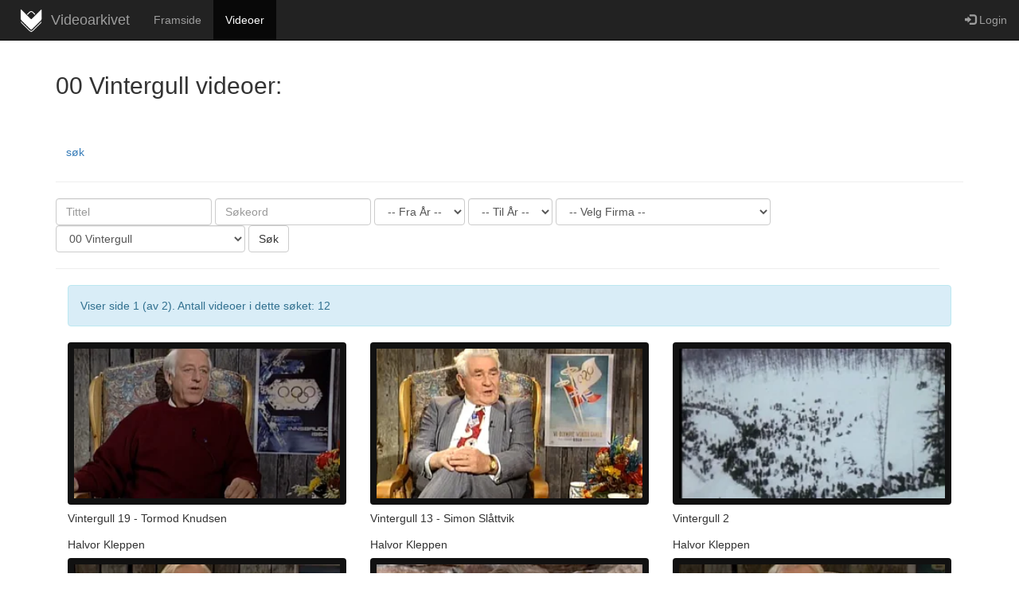

--- FILE ---
content_type: text/html; charset=UTF-8
request_url: http://videoarkivet.no/website/index.php?cid=70
body_size: 5874
content:
<!DOCTYPE html>
<html lang="en">
  <head>
    <title>Videoarkivets videoer</title>
      <meta charset="utf-8">
    <meta name="viewport" content="width=device-width, initial-scale=1">
    <link rel="stylesheet" href="includes/css/bootstrap.min.css">
    <script src="includes/js/jquery.min.js"></script>
    <script src="includes/js/bootstrap.min.js"></script>
    <link href="css/login.css" rel="stylesheet" type="text/css">
    <link href="css/menu.css" rel="stylesheet" type="text/css">
    <script>
        function user_fav(vid,status){
          $('#loading').show();
          var url = "user_fav.php";
          var data = {"vid":vid,"status":status};
          $.post(url, data, function(html){
            $('#vid-fav-'+vid).html(html);
            $('#loading').hide();
          })
        }
      </script>
  </head>
  <body>
    <link rel="stylesheet" href="includes/css/bootstrap.min.css">
<style>
.navbar-brand,
.navbar-nav li a {
    line-height: 50px;
    height: 50px;
    padding-top: 0;
}
</style>
<nav class="navbar navbar-inverse navbar-static-top">
  <div class="container-fluid">
    <div class="navbar-header">
      <button type="button" class="navbar-toggle" data-toggle="collapse" data-target="#myNavbar">
        <span class="icon-bar"></span>
        <span class="icon-bar"></span>
        <span class="icon-bar"></span>                        
      </button>
      <a class="navbar-brand" href="https://www.videoarkivet.no"><span class=""><img height="30px" HSPACE="10" src="https://www.videoarkivet.no/website/images/logo_white_icon.png">Videoarkivet</a></span>
    </div>
	<div class="collapse navbar-collapse" id="myNavbar">
    <ul class="nav navbar-nav">
      <li ><a href="https://www.videoarkivet.no/index.php">Framside</a></li>
      <li class="active"><a href="https://www.videoarkivet.no/website/index.php">Videoer</a></li>
            <!-- <li class="dropdown"><a class="dropdown-toggle" data-toggle="dropdown" href="#">Page 1 <span class="caret"></span></a>
        <ul class="dropdown-menu">
          <li><a href="#">Page 1-1</a></li>
          <li><a href="#">Page 1-2</a></li>
          <li><a href="#">Page 1-3</a></li>
        </ul>
      </li> -->
    </ul>
    <ul class="nav navbar-nav navbar-right">
              <li><a href="https://www.videoarkivet.no/website/signin.php"><span class="glyphicon glyphicon-log-in"></span> Login</a></li>
            </ul>
  </div>
</div>
</nav>    <div class="container">
      <p>
          <h2>00 Vintergull videoer:
                      </h2><br><br><button type="button" data-toggle="collapse" class="btn btn-link" data-target="#search"> søk</button>
          <hr>

      </p>
    <div id="search" class="">
      <div class="row col-md-12">
        <form class="form-inline" role="form" method="post" action="index.php">
          <div class="form-group">
            <!-- <label for="title">:</label> -->
            <input placeholder="Tittel" type="text" value="" class="form-control" name="title">
          </div>
          <div class="form-group">
            <!-- <label for="pwd">Søkeord:</label> -->
            <input placeholder="Søkeord" type="text" value="" class="form-control" name="keyword">
          </div>
          <div class="form-group">
            <!-- <label for="pwd">Fra:</label> -->
            <select class="form-control" name="from_year">
            <option value="">-- Fra År --</option>
                            <option
                                 value="1924">1924</option>
                                <option
                                 value="1925">1925</option>
                                <option
                                 value="1926">1926</option>
                                <option
                                 value="1927">1927</option>
                                <option
                                 value="1928">1928</option>
                                <option
                                 value="1929">1929</option>
                                <option
                                 value="1930">1930</option>
                                <option
                                 value="1931">1931</option>
                                <option
                                 value="1932">1932</option>
                                <option
                                 value="1933">1933</option>
                                <option
                                 value="1934">1934</option>
                                <option
                                 value="1935">1935</option>
                                <option
                                 value="1936">1936</option>
                                <option
                                 value="1937">1937</option>
                                <option
                                 value="1938">1938</option>
                                <option
                                 value="1939">1939</option>
                                <option
                                 value="1940">1940</option>
                                <option
                                 value="1941">1941</option>
                                <option
                                 value="1942">1942</option>
                                <option
                                 value="1943">1943</option>
                                <option
                                 value="1944">1944</option>
                                <option
                                 value="1945">1945</option>
                                <option
                                 value="1946">1946</option>
                                <option
                                 value="1947">1947</option>
                                <option
                                 value="1948">1948</option>
                                <option
                                 value="1949">1949</option>
                                <option
                                 value="1950">1950</option>
                                <option
                                 value="1951">1951</option>
                                <option
                                 value="1952">1952</option>
                                <option
                                 value="1953">1953</option>
                                <option
                                 value="1954">1954</option>
                                <option
                                 value="1955">1955</option>
                                <option
                                 value="1956">1956</option>
                                <option
                                 value="1957">1957</option>
                                <option
                                 value="1958">1958</option>
                                <option
                                 value="1959">1959</option>
                                <option
                                 value="1960">1960</option>
                                <option
                                 value="1961">1961</option>
                                <option
                                 value="1962">1962</option>
                                <option
                                 value="1963">1963</option>
                                <option
                                 value="1964">1964</option>
                                <option
                                 value="1965">1965</option>
                                <option
                                 value="1966">1966</option>
                                <option
                                 value="1967">1967</option>
                                <option
                                 value="1968">1968</option>
                                <option
                                 value="1969">1969</option>
                                <option
                                 value="1970">1970</option>
                                <option
                                 value="1971">1971</option>
                                <option
                                 value="1972">1972</option>
                                <option
                                 value="1973">1973</option>
                                <option
                                 value="1974">1974</option>
                                <option
                                 value="1975">1975</option>
                                <option
                                 value="1976">1976</option>
                                <option
                                 value="1977">1977</option>
                                <option
                                 value="1978">1978</option>
                                <option
                                 value="1979">1979</option>
                                <option
                                 value="1980">1980</option>
                                <option
                                 value="1981">1981</option>
                                <option
                                 value="1982">1982</option>
                                <option
                                 value="1983">1983</option>
                                <option
                                 value="1984">1984</option>
                                <option
                                 value="1985">1985</option>
                                <option
                                 value="1986">1986</option>
                                <option
                                 value="1987">1987</option>
                                <option
                                 value="1988">1988</option>
                                <option
                                 value="1989">1989</option>
                                <option
                                 value="1990">1990</option>
                                <option
                                 value="1991">1991</option>
                                <option
                                 value="1992">1992</option>
                                <option
                                 value="1993">1993</option>
                                <option
                                 value="1994">1994</option>
                                <option
                                 value="1995">1995</option>
                                <option
                                 value="1996">1996</option>
                                <option
                                 value="1997">1997</option>
                                <option
                                 value="1998">1998</option>
                                <option
                                 value="1999">1999</option>
                                <option
                                 value="2000">2000</option>
                                <option
                                 value="2001">2001</option>
                                <option
                                 value="2002">2002</option>
                                <option
                                 value="2003">2003</option>
                                <option
                                 value="2004">2004</option>
                                <option
                                 value="2005">2005</option>
                                <option
                                 value="2006">2006</option>
                                <option
                                 value="2007">2007</option>
                                <option
                                 value="2008">2008</option>
                                <option
                                 value="2009">2009</option>
                                <option
                                 value="2010">2010</option>
                                <option
                                 value="2011">2011</option>
                                <option
                                 value="2012">2012</option>
                                <option
                                 value="2013">2013</option>
                                <option
                                 value="2014">2014</option>
                                <option
                                 value="2015">2015</option>
                                <option
                                 value="2016">2016</option>
                                <option
                                 value="2017">2017</option>
                                <option
                                 value="2018">2018</option>
                                <option
                                 value="2019">2019</option>
                                <option
                                 value="2020">2020</option>
                                <option
                                 value="2021">2021</option>
                                <option
                                 value="2022">2022</option>
                                <option
                                 value="2023">2023</option>
                            </select>
          </div>
          <div class="form-group">
            <!-- <label for="pwd">Til:</label> -->
            <select class="form-control" name="to_year">
            <option value="">-- Til År --</option>
                            <option 
                                 value="1924">1924</option>
                                <option 
                                 value="1925">1925</option>
                                <option 
                                 value="1926">1926</option>
                                <option 
                                 value="1927">1927</option>
                                <option 
                                 value="1928">1928</option>
                                <option 
                                 value="1929">1929</option>
                                <option 
                                 value="1930">1930</option>
                                <option 
                                 value="1931">1931</option>
                                <option 
                                 value="1932">1932</option>
                                <option 
                                 value="1933">1933</option>
                                <option 
                                 value="1934">1934</option>
                                <option 
                                 value="1935">1935</option>
                                <option 
                                 value="1936">1936</option>
                                <option 
                                 value="1937">1937</option>
                                <option 
                                 value="1938">1938</option>
                                <option 
                                 value="1939">1939</option>
                                <option 
                                 value="1940">1940</option>
                                <option 
                                 value="1941">1941</option>
                                <option 
                                 value="1942">1942</option>
                                <option 
                                 value="1943">1943</option>
                                <option 
                                 value="1944">1944</option>
                                <option 
                                 value="1945">1945</option>
                                <option 
                                 value="1946">1946</option>
                                <option 
                                 value="1947">1947</option>
                                <option 
                                 value="1948">1948</option>
                                <option 
                                 value="1949">1949</option>
                                <option 
                                 value="1950">1950</option>
                                <option 
                                 value="1951">1951</option>
                                <option 
                                 value="1952">1952</option>
                                <option 
                                 value="1953">1953</option>
                                <option 
                                 value="1954">1954</option>
                                <option 
                                 value="1955">1955</option>
                                <option 
                                 value="1956">1956</option>
                                <option 
                                 value="1957">1957</option>
                                <option 
                                 value="1958">1958</option>
                                <option 
                                 value="1959">1959</option>
                                <option 
                                 value="1960">1960</option>
                                <option 
                                 value="1961">1961</option>
                                <option 
                                 value="1962">1962</option>
                                <option 
                                 value="1963">1963</option>
                                <option 
                                 value="1964">1964</option>
                                <option 
                                 value="1965">1965</option>
                                <option 
                                 value="1966">1966</option>
                                <option 
                                 value="1967">1967</option>
                                <option 
                                 value="1968">1968</option>
                                <option 
                                 value="1969">1969</option>
                                <option 
                                 value="1970">1970</option>
                                <option 
                                 value="1971">1971</option>
                                <option 
                                 value="1972">1972</option>
                                <option 
                                 value="1973">1973</option>
                                <option 
                                 value="1974">1974</option>
                                <option 
                                 value="1975">1975</option>
                                <option 
                                 value="1976">1976</option>
                                <option 
                                 value="1977">1977</option>
                                <option 
                                 value="1978">1978</option>
                                <option 
                                 value="1979">1979</option>
                                <option 
                                 value="1980">1980</option>
                                <option 
                                 value="1981">1981</option>
                                <option 
                                 value="1982">1982</option>
                                <option 
                                 value="1983">1983</option>
                                <option 
                                 value="1984">1984</option>
                                <option 
                                 value="1985">1985</option>
                                <option 
                                 value="1986">1986</option>
                                <option 
                                 value="1987">1987</option>
                                <option 
                                 value="1988">1988</option>
                                <option 
                                 value="1989">1989</option>
                                <option 
                                 value="1990">1990</option>
                                <option 
                                 value="1991">1991</option>
                                <option 
                                 value="1992">1992</option>
                                <option 
                                 value="1993">1993</option>
                                <option 
                                 value="1994">1994</option>
                                <option 
                                 value="1995">1995</option>
                                <option 
                                 value="1996">1996</option>
                                <option 
                                 value="1997">1997</option>
                                <option 
                                 value="1998">1998</option>
                                <option 
                                 value="1999">1999</option>
                                <option 
                                 value="2000">2000</option>
                                <option 
                                 value="2001">2001</option>
                                <option 
                                 value="2002">2002</option>
                                <option 
                                 value="2003">2003</option>
                                <option 
                                 value="2004">2004</option>
                                <option 
                                 value="2005">2005</option>
                                <option 
                                 value="2006">2006</option>
                                <option 
                                 value="2007">2007</option>
                                <option 
                                 value="2008">2008</option>
                                <option 
                                 value="2009">2009</option>
                                <option 
                                 value="2010">2010</option>
                                <option 
                                 value="2011">2011</option>
                                <option 
                                 value="2012">2012</option>
                                <option 
                                 value="2013">2013</option>
                                <option 
                                 value="2014">2014</option>
                                <option 
                                 value="2015">2015</option>
                                <option 
                                 value="2016">2016</option>
                                <option 
                                 value="2017">2017</option>
                                <option 
                                 value="2018">2018</option>
                                <option 
                                 value="2019">2019</option>
                                <option 
                                 value="2020">2020</option>
                                <option 
                                 value="2021">2021</option>
                                <option 
                                 value="2022">2022</option>
                                <option 
                                 value="2023">2023</option>
                            </select>
          </div>
          <div class="form-group">
            <!-- <label for="pwd">Kunder:</label> -->
            <select class="form-control" name="customer">
            <option value="">-- Velg Firma --</option>
                            <option 
                                 value="1">Statkraft</option>
                                <option 
                                 value="2">Hjardal Kommune</option>
                                <option 
                                 value="4">Skagerak Energi</option>
                                <option 
                                 value="6">&Oslash;st-Telemarkens Brukseierforening</option>
                                <option 
                                 value="7">Seljord Kommune</option>
                                <option 
                                 value="9">Tinn Kommune</option>
                                <option 
                                 value="10">Statnett</option>
                                <option 
                                 value="13">Vest-Telemark Kraftlag</option>
                                <option 
                                 value="16">Vest-Telemark Museum</option>
                                <option 
                                 value="18">Tokke Kommune</option>
                                <option 
                                 value="36">Vinje Kommune</option>
                                <option 
                                 value="20">Drangedal Kommune</option>
                                <option 
                                 value="21">Telemark Bilruter AS</option>
                                <option 
                                 value="34">&Oslash;vrige</option>
                                <option 
                                 value="24">Tinfos</option>
                                <option 
                                 value="35">Notodden Blues festival</option>
                                <option 
                                 value="37">NVE</option>
                                <option 
                                 value="40">Hydro</option>
                                <option 
                                 value="42">Knut Buen</option>
                            </select>
          </div>
          <div class="form-group">
            <!-- <label for="pwd">Fra:</label> -->
            <select class="form-control" name="cid">
            <option value="">-- Kategori --</option>
            <option value="all">Alle</option>
            <option value="fav">Favoritter</option>
            <option value="fet">Featured</option>
                            <option 
                                 value="29">under arbeid</option>
                                <option 
                                 value="31">01 Kraftverk presentasjon</option>
                                <option 
                                 value="32">02 Dammer - bygging</option>
                                <option 
                                 value="33">03 Dokumentar kraftutbygging</option>
                                <option 
                                 value="34">04 Kraftrevyen</option>
                                <option 
                                 value="35">05 Kraftverkbygging</option>
                                <option 
                                 value="36">06 Skihistorie</option>
                                <option 
                                 value="37">07 Teater-revy</option>
                                <option 
                                 value="38">08 Musikk</option>
                                <option 
                                 value="39">09 Motorhistorisk</option>
                                <option 
                                 value="40">10 Presentasjon Statkraft</option>
                                <option 
                                 value="41">11 Jubileum Statkraft</option>
                                <option 
                                 value="42">12 Jubileum/minne</option>
                                <option 
                                 value="43">13 Min veg</option>
                                <option 
                                 value="44">14 Intervju/taler Statkraft</option>
                                <option 
                                 value="45">15 Dyrskun</option>
                                <option 
                                 value="46">16 Bygdefilmer og diverse</option>
                                <option 
                                 value="47">17 Mega Statkraft</option>
                                <option 
                                 value="48">18 Intern event Statkraft</option>
                                <option 
                                 value="49">19 Statkraft Insight</option>
                                <option 
                                 value="50">20 Stemne</option>
                                <option 
                                 value="51">21 Dokumentarfilm</option>
                                <option 
                                 value="52">22 Dokumentarfilm Statkrat</option>
                                <option 
                                 value="53">23 Rehabilitering  Statkraft</option>
                                <option 
                                 value="54">24 Baard Mikkelsen Statkrat</option>
                                <option 
                                 value="55">25 Kraftrevyen Statkraft</option>
                                <option 
                                 value="56">26 Linjebygging</option>
                                <option 
                                 value="57">27 Instruksjon-informasjon</option>
                                <option 
                                 value="58">28 Jord-skogbruk</option>
                                <option 
                                 value="59">29 Kunst - handverk</option>
                                <option 
                                 value="60">30 Religion</option>
                                <option 
                                 value="61">31 Industrihistorie</option>
                                <option 
                                 value="62">32 Idrett</option>
                                <option 
                                 value="63">33 Samfunn</option>
                                <option 
                                 value="64">34 Intervju - samatale</option>
                                <option 
                                 value="65">35  Statkraft Diverse</option>
                                <option 
                                 value="66">36 KragerÃ¸</option>
                                <option 
                                 value="67">37 Samferdsel</option>
                                <option 
                                 value="68">Skoler og undervisning</option>
                                <option 
                                 value="69">Kommuner</option>
                                <option 
                selected                 value="70">00 Vintergull</option>
                            </select>
          </div>
          <button type="submit" class="btn btn-default">Søk</button>
        </form>
      </div>
    </div>
      <div class="row col-md-12">
        <hr>
      </div>
      <div>&nbsp;</div>
      
      <div class="col-md-12">
        <div class="alert alert-info">
            Viser side 1 (av 2). Antall videoer i dette søket: 12        </div>
        <ul class="list-unstyled video-list-thumbs row">
                           <li class="col-md-4">
                                    <a href="video.php?vid=417" title="Vintergull 19 - Tormod Knudsen">
                     <!-- <div class="embed-responsive embed-responsive-4by3">-->
                    <!-- <iframe class="embed-responsive-item" src="https://player.vimeo.com/video/618748322" width="100%" height="400" frameborder="0" webkitallowfullscreen mozallowfullscreen allowfullscreen></iframe>  -->
                    <img width="100%" height="auto" src="http://i.vimeocdn.com/video/1260886121-75e4334f0f76e18ac31c8de0475b61936c960d66d809eba53_295x166"/>
                   <!-- </div> -->
                    </a>
                    <div style="height:30px">
                      <h5>
                        Vintergull 19 - Tormod Knudsen                      </h5>
                    </div>
                    <div style="height:15px">Halvor Kleppen</div>
                </li>
                               <li class="col-md-4">
                                    <a href="video.php?vid=413" title="Vintergull 13 - Simon Sl&aring;ttvik">
                     <!-- <div class="embed-responsive embed-responsive-4by3">-->
                    <!-- <iframe class="embed-responsive-item" src="https://player.vimeo.com/video/618747360" width="100%" height="400" frameborder="0" webkitallowfullscreen mozallowfullscreen allowfullscreen></iframe>  -->
                    <img width="100%" height="auto" src="http://i.vimeocdn.com/video/1260856401-467db525dc5c2905f6cb58efc4989a1cc277d3cb3079c2378_295x166"/>
                   <!-- </div> -->
                    </a>
                    <div style="height:30px">
                      <h5>
                        Vintergull 13 - Simon Sl&aring;ttvik                      </h5>
                    </div>
                    <div style="height:15px">Halvor Kleppen</div>
                </li>
                               <li class="col-md-4">
                                    <a href="video.php?vid=408" title="Vintergull 2">
                     <!-- <div class="embed-responsive embed-responsive-4by3">-->
                    <!-- <iframe class="embed-responsive-item" src="https://player.vimeo.com/video/543132455" width="100%" height="400" frameborder="0" webkitallowfullscreen mozallowfullscreen allowfullscreen></iframe>  -->
                    <img width="100%" height="auto" src="http://i.vimeocdn.com/video/1264508941-7e3528aa1e741537bb49ec6af96f9dd688bfcdfe9c2f788a8_295x166"/>
                   <!-- </div> -->
                    </a>
                    <div style="height:30px">
                      <h5>
                        Vintergull 2                      </h5>
                    </div>
                    <div style="height:15px">Halvor Kleppen</div>
                </li>
                               <li class="col-md-4">
                                    <a href="video.php?vid=415" title="Vintergull 15 - Sverre Stenersen">
                     <!-- <div class="embed-responsive embed-responsive-4by3">-->
                    <!-- <iframe class="embed-responsive-item" src="https://player.vimeo.com/video/618747884" width="100%" height="400" frameborder="0" webkitallowfullscreen mozallowfullscreen allowfullscreen></iframe>  -->
                    <img width="100%" height="auto" src="http://i.vimeocdn.com/video/1260885273-a81dd3d11a8fa6233ee81f4cd2fda8de0e85ae87e601e7322_295x166"/>
                   <!-- </div> -->
                    </a>
                    <div style="height:30px">
                      <h5>
                        Vintergull 15 - Sverre Stenersen                      </h5>
                    </div>
                    <div style="height:15px">Halvor Kleppen</div>
                </li>
                               <li class="col-md-4">
                                    <a href="video.php?vid=411" title="Vintergull 11 - Stein Eriksen">
                     <!-- <div class="embed-responsive embed-responsive-4by3">-->
                    <!-- <iframe class="embed-responsive-item" src="https://player.vimeo.com/video/618747094" width="100%" height="400" frameborder="0" webkitallowfullscreen mozallowfullscreen allowfullscreen></iframe>  -->
                    <img width="100%" height="auto" src="http://i.vimeocdn.com/video/1260880175-a1dd7de2a9f6b517ad23b82ca12a9a0508c89dfa0230285e7_295x166"/>
                   <!-- </div> -->
                    </a>
                    <div style="height:30px">
                      <h5>
                        Vintergull 11 - Stein Eriksen                      </h5>
                    </div>
                    <div style="height:15px">Halvor Kleppen</div>
                </li>
                               <li class="col-md-4">
                                    <a href="video.php?vid=410" title="Vintergull 9 - Arnfinn Bergmann">
                     <!-- <div class="embed-responsive embed-responsive-4by3">-->
                    <!-- <iframe class="embed-responsive-item" src="https://player.vimeo.com/video/618746730" width="100%" height="400" frameborder="0" webkitallowfullscreen mozallowfullscreen allowfullscreen></iframe>  -->
                    <img width="100%" height="auto" src="http://i.vimeocdn.com/video/1260879090-fa87d30390cd3f3b76b42b8a3d6ee54125a0cc9d8f7705a61_295x166"/>
                   <!-- </div> -->
                    </a>
                    <div style="height:30px">
                      <h5>
                        Vintergull 9 - Arnfinn Bergmann                      </h5>
                    </div>
                    <div style="height:15px">Halvor Kleppen</div>
                </li>
                               <li class="col-md-4">
                                    <a href="video.php?vid=412" title="Vintergull 12 - Hallgeir Brenden">
                     <!-- <div class="embed-responsive embed-responsive-4by3">-->
                    <!-- <iframe class="embed-responsive-item" src="https://player.vimeo.com/video/618747198" width="100%" height="400" frameborder="0" webkitallowfullscreen mozallowfullscreen allowfullscreen></iframe>  -->
                    <img width="100%" height="auto" src="http://i.vimeocdn.com/video/1260880586-f6f2e5a14a53a93bda95a194c99723be864e9ec96aa8a76dd_295x166"/>
                   <!-- </div> -->
                    </a>
                    <div style="height:30px">
                      <h5>
                        Vintergull 12 - Hallgeir Brenden                      </h5>
                    </div>
                    <div style="height:15px"></div>
                </li>
                               <li class="col-md-4">
                                    <a href="video.php?vid=409" title="Vintergull 6 - Petter Hugsted">
                     <!-- <div class="embed-responsive embed-responsive-4by3">-->
                    <!-- <iframe class="embed-responsive-item" src="https://player.vimeo.com/video/618746124" width="100%" height="400" frameborder="0" webkitallowfullscreen mozallowfullscreen allowfullscreen></iframe>  -->
                    <img width="100%" height="auto" src="http://i.vimeocdn.com/video/1260866006-4598dd789a94e9faa841fb96ff8ece561a693fd9f09e114cf_295x166"/>
                   <!-- </div> -->
                    </a>
                    <div style="height:30px">
                      <h5>
                        Vintergull 6 - Petter Hugsted                      </h5>
                    </div>
                    <div style="height:15px">halvor Kleppen</div>
                </li>
                               <li class="col-md-4">
                                    <a href="video.php?vid=416" title="Vintergull 16 - H&aring;kon Brusveen">
                     <!-- <div class="embed-responsive embed-responsive-4by3">-->
                    <!-- <iframe class="embed-responsive-item" src="https://player.vimeo.com/video/618748177" width="100%" height="400" frameborder="0" webkitallowfullscreen mozallowfullscreen allowfullscreen></iframe>  -->
                    <img width="100%" height="auto" src="http://i.vimeocdn.com/video/1260885856-046f072e9499b3eed48b0456e77466a72d056172bbd929e7f_295x166"/>
                   <!-- </div> -->
                    </a>
                    <div style="height:30px">
                      <h5>
                        Vintergull 16 - H&aring;kon Brusveen                      </h5>
                    </div>
                    <div style="height:15px">Halvor Kleppen</div>
                </li>
                      </ul>

        <div style="word-spacing: 8px"><div class="pagination"><span class="disabled">Forrige </span><span class="current"> 1 </span><a href="index.php?cid=70&&page=2"> 2 </a><a href="index.php?cid=70&&page=2"> Neste</a></div>
</div>

      </div>
    </div>
    <div id="loading">
        <img alt="" id="load_image" src="includes/images/loader6.gif">
    </div>
<link rel="stylesheet" href="https://www.videoarkivet.no/website/css/footer-distributed-with-address-and-phones.css">
  <link rel="stylesheet" href="https://www.videoarkivet.no/website/includes/css/font-awesome.min.css">
  <footer class="footer-distributed">
      <div class="footer-left">
        <h3><img height="60px" src="https://www.videoarkivet.no/website/images/logo_white_small.png"></h3>
        <p class="footer-links">
          <a href="http://www.videoarkivet.no">Webside</a>
          �
          <a href="#">Lavine</a>
          �
          <a href="#">Kunder</a>
          �
          <a href="#">Om oss</a>
          �
          <a href="#">Linker</a>
          �
          <a href="#">Kontakt</a>
        </p>
        <p class="footer-company-name">Videoarkivet &copy; 2016</p>
      </div>
      <div class="footer-center">

        <div>
          <i class="fa fa-map-marker"></i>
          <p>Posthusbakken 7<br>Seljord, Norway</p>
        </div>

        <div>
          <i class="fa fa-phone"></i>
          <p>917 92 737</p>
        </div>

        <div>
          <i class="fa fa-envelope"></i>
          <p><a href="mailto:post@videoarkivet.no">post@videoarkivet.no</a></p>
        </div>
      </div>
      <div class="footer-right">
        <p class="footer-company-about">
          Videoarkivet sin oppgave er � samle inn - bevare og gj�re gamle filmer lett tilgjengelige. Form�let er � vise filmer som stort sett er glemt, men likevel har stor verdi i historisk sammenheng.
        </p>

        <div class="footer-icons">

          <a href="#"><i class="fa fa-facebook"></i></a>
          <a href="#"><i class="fa fa-twitter"></i></a>
          <a href="#"><i class="fa fa-linkedin"></i></a>
          <a href="#"><i class="fa fa-github"></i></a>

        </div>
      </div>
  </footer>
  </body>
  <style>
    #loading {
        background-color: white;
        bottom: 0;
        left: 0;
        margin: 0 auto;
        opacity: 0.5;
        overflow: hidden;
        padding: 0;
        position: fixed;
        right: 0;
        top: 0;
        z-index: 1000;
        display: none;
    }
    #load_image{
        left: 50%;
        top: 50%;
        position: fixed;
    }
    .icon-white {
        color: #fff;
        float: right;
    }

    .pagination {
      float: right;
      height: 36px;
      margin: 18px 0;
      margin-right: 10px;
    }

	.pagination a, {
      float: left;
      padding: 0 14px;
      line-height: 34px;
      text-decoration: none;
      border: 1px solid #ddd;
      border-left-width: 1;
    }

    .glyphicon-refresh-animate {
        -animation: spin .7s infinite linear;
        -ms-animation: spin .7s infinite linear;
        -webkit-animation: spinw .7s infinite linear;
        -moz-animation: spinm .7s infinite linear;
    }

    @keyframes spin {
        from { transform: scale(1) rotate(0deg);}
        to { transform: scale(1) rotate(360deg);}
    }
      
    @-webkit-keyframes spinw {
        from { -webkit-transform: rotate(0deg);}
        to { -webkit-transform: rotate(360deg);}
    }

    @-moz-keyframes spinm {
        from { -moz-transform: rotate(0deg);}
        to { -moz-transform: rotate(360deg);}
    }
    .video-list-thumbs{}
    .video-list-thumbs > li{
        margin-bottom:12px;
    }
    .video-list-thumbs > li:last-child{}
    .video-list-thumbs > li > a{
      display:block;
      position:relative;
      background-color: #111;
      color: #fff;
      padding: 8px;
      border-radius:3px
        transition:all 500ms ease-in-out;
        border-radius:4px
    }
    .video-list-thumbs > li > a:hover{
      box-shadow:0 2px 5px rgba(0,0,0,.3);
      text-decoration:none
    }
    .video-list-thumbs .glyphicon-play-circle{
        font-size: 60px;
        opacity: 0.6;
        position: absolute;
        right: 39%;
        top: 31%;
        text-shadow: 0 1px 3px rgba(0,0,0,.5);
        transition:all 500ms ease-in-out;
    }
    .video-list-thumbs > li > a:hover .glyphicon-play-circle{
      color:#fff;
      opacity:1;
      text-shadow:0 1px 3px rgba(0,0,0,.8);
    }
    .video-list-thumbs .duration{
      background-color: rgba(0, 0, 0, 0.4);
      border-radius: 2px;
      color: #fff;
      font-size: 11px;
      font-weight: bold;
      left: 12px;
      line-height: 13px;
      padding: 2px 3px 1px;
      position: absolute;
      top: 12px;
        transition:all 500ms ease;
    }
    .video-list-thumbs > li > a:hover .duration{
      background-color:#000;
    }
    @media (min-width:320px) and (max-width: 480px) { 
      .video-list-thumbs .glyphicon-play-circle{
        font-size: 35px;
        right: 36%;
        top: 27%;
      }
      .video-list-thumbs h2{
        bottom: 0;
        font-size: 12px;
        height: 22px;
        margin: 8px 0 0;
      }
    }
  </style>
</html>

--- FILE ---
content_type: text/css
request_url: http://videoarkivet.no/website/css/menu.css
body_size: 242
content:
.selected {
    
	border-radius: 20px;
	font: 9px arial, sans-serif;
    background: #262626;
    padding: 8px; 
	margin: 2px;
	text-decoration: none;


}

.selected:link {
    
color: white;
}

.selected:visited {
    
color: white;
}

.selected:active {
    
color: white;
}

.unselected {
    border-radius: 20px;
	font: 12px arial, sans-serif;
    padding: 8px;
	margin: 2px;
    border-style: solid;
    border-width: 1px;
    border-color: lightgrey;
	text-decoration: none;

}

.unselected:link {
    
color: grey;
}

.unselected:visited {
    
color: grey;
}

.unselected:active {
    
color: grey;
}
